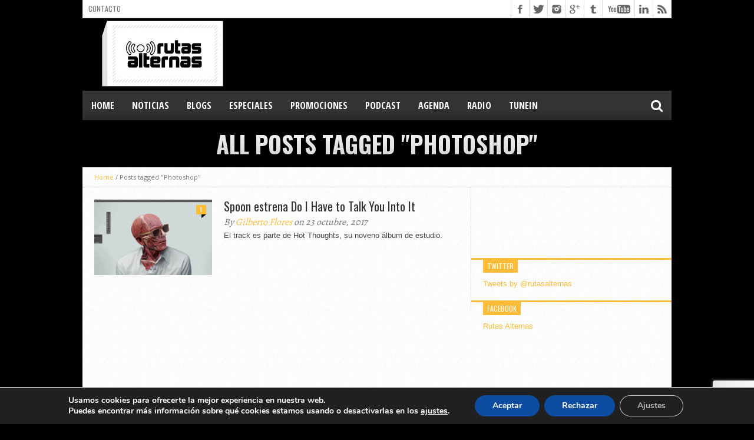

--- FILE ---
content_type: text/html; charset=utf-8
request_url: https://www.google.com/recaptcha/api2/anchor?ar=1&k=6Lfc35IUAAAAAG6BuQWqT2SWCEp-O-n09dxIY1Eh&co=aHR0cHM6Ly93d3cucnV0YXNhbHRlcm5hcy5jb206NDQz&hl=en&v=PoyoqOPhxBO7pBk68S4YbpHZ&size=invisible&anchor-ms=20000&execute-ms=30000&cb=y04i4sytoa5d
body_size: 49852
content:
<!DOCTYPE HTML><html dir="ltr" lang="en"><head><meta http-equiv="Content-Type" content="text/html; charset=UTF-8">
<meta http-equiv="X-UA-Compatible" content="IE=edge">
<title>reCAPTCHA</title>
<style type="text/css">
/* cyrillic-ext */
@font-face {
  font-family: 'Roboto';
  font-style: normal;
  font-weight: 400;
  font-stretch: 100%;
  src: url(//fonts.gstatic.com/s/roboto/v48/KFO7CnqEu92Fr1ME7kSn66aGLdTylUAMa3GUBHMdazTgWw.woff2) format('woff2');
  unicode-range: U+0460-052F, U+1C80-1C8A, U+20B4, U+2DE0-2DFF, U+A640-A69F, U+FE2E-FE2F;
}
/* cyrillic */
@font-face {
  font-family: 'Roboto';
  font-style: normal;
  font-weight: 400;
  font-stretch: 100%;
  src: url(//fonts.gstatic.com/s/roboto/v48/KFO7CnqEu92Fr1ME7kSn66aGLdTylUAMa3iUBHMdazTgWw.woff2) format('woff2');
  unicode-range: U+0301, U+0400-045F, U+0490-0491, U+04B0-04B1, U+2116;
}
/* greek-ext */
@font-face {
  font-family: 'Roboto';
  font-style: normal;
  font-weight: 400;
  font-stretch: 100%;
  src: url(//fonts.gstatic.com/s/roboto/v48/KFO7CnqEu92Fr1ME7kSn66aGLdTylUAMa3CUBHMdazTgWw.woff2) format('woff2');
  unicode-range: U+1F00-1FFF;
}
/* greek */
@font-face {
  font-family: 'Roboto';
  font-style: normal;
  font-weight: 400;
  font-stretch: 100%;
  src: url(//fonts.gstatic.com/s/roboto/v48/KFO7CnqEu92Fr1ME7kSn66aGLdTylUAMa3-UBHMdazTgWw.woff2) format('woff2');
  unicode-range: U+0370-0377, U+037A-037F, U+0384-038A, U+038C, U+038E-03A1, U+03A3-03FF;
}
/* math */
@font-face {
  font-family: 'Roboto';
  font-style: normal;
  font-weight: 400;
  font-stretch: 100%;
  src: url(//fonts.gstatic.com/s/roboto/v48/KFO7CnqEu92Fr1ME7kSn66aGLdTylUAMawCUBHMdazTgWw.woff2) format('woff2');
  unicode-range: U+0302-0303, U+0305, U+0307-0308, U+0310, U+0312, U+0315, U+031A, U+0326-0327, U+032C, U+032F-0330, U+0332-0333, U+0338, U+033A, U+0346, U+034D, U+0391-03A1, U+03A3-03A9, U+03B1-03C9, U+03D1, U+03D5-03D6, U+03F0-03F1, U+03F4-03F5, U+2016-2017, U+2034-2038, U+203C, U+2040, U+2043, U+2047, U+2050, U+2057, U+205F, U+2070-2071, U+2074-208E, U+2090-209C, U+20D0-20DC, U+20E1, U+20E5-20EF, U+2100-2112, U+2114-2115, U+2117-2121, U+2123-214F, U+2190, U+2192, U+2194-21AE, U+21B0-21E5, U+21F1-21F2, U+21F4-2211, U+2213-2214, U+2216-22FF, U+2308-230B, U+2310, U+2319, U+231C-2321, U+2336-237A, U+237C, U+2395, U+239B-23B7, U+23D0, U+23DC-23E1, U+2474-2475, U+25AF, U+25B3, U+25B7, U+25BD, U+25C1, U+25CA, U+25CC, U+25FB, U+266D-266F, U+27C0-27FF, U+2900-2AFF, U+2B0E-2B11, U+2B30-2B4C, U+2BFE, U+3030, U+FF5B, U+FF5D, U+1D400-1D7FF, U+1EE00-1EEFF;
}
/* symbols */
@font-face {
  font-family: 'Roboto';
  font-style: normal;
  font-weight: 400;
  font-stretch: 100%;
  src: url(//fonts.gstatic.com/s/roboto/v48/KFO7CnqEu92Fr1ME7kSn66aGLdTylUAMaxKUBHMdazTgWw.woff2) format('woff2');
  unicode-range: U+0001-000C, U+000E-001F, U+007F-009F, U+20DD-20E0, U+20E2-20E4, U+2150-218F, U+2190, U+2192, U+2194-2199, U+21AF, U+21E6-21F0, U+21F3, U+2218-2219, U+2299, U+22C4-22C6, U+2300-243F, U+2440-244A, U+2460-24FF, U+25A0-27BF, U+2800-28FF, U+2921-2922, U+2981, U+29BF, U+29EB, U+2B00-2BFF, U+4DC0-4DFF, U+FFF9-FFFB, U+10140-1018E, U+10190-1019C, U+101A0, U+101D0-101FD, U+102E0-102FB, U+10E60-10E7E, U+1D2C0-1D2D3, U+1D2E0-1D37F, U+1F000-1F0FF, U+1F100-1F1AD, U+1F1E6-1F1FF, U+1F30D-1F30F, U+1F315, U+1F31C, U+1F31E, U+1F320-1F32C, U+1F336, U+1F378, U+1F37D, U+1F382, U+1F393-1F39F, U+1F3A7-1F3A8, U+1F3AC-1F3AF, U+1F3C2, U+1F3C4-1F3C6, U+1F3CA-1F3CE, U+1F3D4-1F3E0, U+1F3ED, U+1F3F1-1F3F3, U+1F3F5-1F3F7, U+1F408, U+1F415, U+1F41F, U+1F426, U+1F43F, U+1F441-1F442, U+1F444, U+1F446-1F449, U+1F44C-1F44E, U+1F453, U+1F46A, U+1F47D, U+1F4A3, U+1F4B0, U+1F4B3, U+1F4B9, U+1F4BB, U+1F4BF, U+1F4C8-1F4CB, U+1F4D6, U+1F4DA, U+1F4DF, U+1F4E3-1F4E6, U+1F4EA-1F4ED, U+1F4F7, U+1F4F9-1F4FB, U+1F4FD-1F4FE, U+1F503, U+1F507-1F50B, U+1F50D, U+1F512-1F513, U+1F53E-1F54A, U+1F54F-1F5FA, U+1F610, U+1F650-1F67F, U+1F687, U+1F68D, U+1F691, U+1F694, U+1F698, U+1F6AD, U+1F6B2, U+1F6B9-1F6BA, U+1F6BC, U+1F6C6-1F6CF, U+1F6D3-1F6D7, U+1F6E0-1F6EA, U+1F6F0-1F6F3, U+1F6F7-1F6FC, U+1F700-1F7FF, U+1F800-1F80B, U+1F810-1F847, U+1F850-1F859, U+1F860-1F887, U+1F890-1F8AD, U+1F8B0-1F8BB, U+1F8C0-1F8C1, U+1F900-1F90B, U+1F93B, U+1F946, U+1F984, U+1F996, U+1F9E9, U+1FA00-1FA6F, U+1FA70-1FA7C, U+1FA80-1FA89, U+1FA8F-1FAC6, U+1FACE-1FADC, U+1FADF-1FAE9, U+1FAF0-1FAF8, U+1FB00-1FBFF;
}
/* vietnamese */
@font-face {
  font-family: 'Roboto';
  font-style: normal;
  font-weight: 400;
  font-stretch: 100%;
  src: url(//fonts.gstatic.com/s/roboto/v48/KFO7CnqEu92Fr1ME7kSn66aGLdTylUAMa3OUBHMdazTgWw.woff2) format('woff2');
  unicode-range: U+0102-0103, U+0110-0111, U+0128-0129, U+0168-0169, U+01A0-01A1, U+01AF-01B0, U+0300-0301, U+0303-0304, U+0308-0309, U+0323, U+0329, U+1EA0-1EF9, U+20AB;
}
/* latin-ext */
@font-face {
  font-family: 'Roboto';
  font-style: normal;
  font-weight: 400;
  font-stretch: 100%;
  src: url(//fonts.gstatic.com/s/roboto/v48/KFO7CnqEu92Fr1ME7kSn66aGLdTylUAMa3KUBHMdazTgWw.woff2) format('woff2');
  unicode-range: U+0100-02BA, U+02BD-02C5, U+02C7-02CC, U+02CE-02D7, U+02DD-02FF, U+0304, U+0308, U+0329, U+1D00-1DBF, U+1E00-1E9F, U+1EF2-1EFF, U+2020, U+20A0-20AB, U+20AD-20C0, U+2113, U+2C60-2C7F, U+A720-A7FF;
}
/* latin */
@font-face {
  font-family: 'Roboto';
  font-style: normal;
  font-weight: 400;
  font-stretch: 100%;
  src: url(//fonts.gstatic.com/s/roboto/v48/KFO7CnqEu92Fr1ME7kSn66aGLdTylUAMa3yUBHMdazQ.woff2) format('woff2');
  unicode-range: U+0000-00FF, U+0131, U+0152-0153, U+02BB-02BC, U+02C6, U+02DA, U+02DC, U+0304, U+0308, U+0329, U+2000-206F, U+20AC, U+2122, U+2191, U+2193, U+2212, U+2215, U+FEFF, U+FFFD;
}
/* cyrillic-ext */
@font-face {
  font-family: 'Roboto';
  font-style: normal;
  font-weight: 500;
  font-stretch: 100%;
  src: url(//fonts.gstatic.com/s/roboto/v48/KFO7CnqEu92Fr1ME7kSn66aGLdTylUAMa3GUBHMdazTgWw.woff2) format('woff2');
  unicode-range: U+0460-052F, U+1C80-1C8A, U+20B4, U+2DE0-2DFF, U+A640-A69F, U+FE2E-FE2F;
}
/* cyrillic */
@font-face {
  font-family: 'Roboto';
  font-style: normal;
  font-weight: 500;
  font-stretch: 100%;
  src: url(//fonts.gstatic.com/s/roboto/v48/KFO7CnqEu92Fr1ME7kSn66aGLdTylUAMa3iUBHMdazTgWw.woff2) format('woff2');
  unicode-range: U+0301, U+0400-045F, U+0490-0491, U+04B0-04B1, U+2116;
}
/* greek-ext */
@font-face {
  font-family: 'Roboto';
  font-style: normal;
  font-weight: 500;
  font-stretch: 100%;
  src: url(//fonts.gstatic.com/s/roboto/v48/KFO7CnqEu92Fr1ME7kSn66aGLdTylUAMa3CUBHMdazTgWw.woff2) format('woff2');
  unicode-range: U+1F00-1FFF;
}
/* greek */
@font-face {
  font-family: 'Roboto';
  font-style: normal;
  font-weight: 500;
  font-stretch: 100%;
  src: url(//fonts.gstatic.com/s/roboto/v48/KFO7CnqEu92Fr1ME7kSn66aGLdTylUAMa3-UBHMdazTgWw.woff2) format('woff2');
  unicode-range: U+0370-0377, U+037A-037F, U+0384-038A, U+038C, U+038E-03A1, U+03A3-03FF;
}
/* math */
@font-face {
  font-family: 'Roboto';
  font-style: normal;
  font-weight: 500;
  font-stretch: 100%;
  src: url(//fonts.gstatic.com/s/roboto/v48/KFO7CnqEu92Fr1ME7kSn66aGLdTylUAMawCUBHMdazTgWw.woff2) format('woff2');
  unicode-range: U+0302-0303, U+0305, U+0307-0308, U+0310, U+0312, U+0315, U+031A, U+0326-0327, U+032C, U+032F-0330, U+0332-0333, U+0338, U+033A, U+0346, U+034D, U+0391-03A1, U+03A3-03A9, U+03B1-03C9, U+03D1, U+03D5-03D6, U+03F0-03F1, U+03F4-03F5, U+2016-2017, U+2034-2038, U+203C, U+2040, U+2043, U+2047, U+2050, U+2057, U+205F, U+2070-2071, U+2074-208E, U+2090-209C, U+20D0-20DC, U+20E1, U+20E5-20EF, U+2100-2112, U+2114-2115, U+2117-2121, U+2123-214F, U+2190, U+2192, U+2194-21AE, U+21B0-21E5, U+21F1-21F2, U+21F4-2211, U+2213-2214, U+2216-22FF, U+2308-230B, U+2310, U+2319, U+231C-2321, U+2336-237A, U+237C, U+2395, U+239B-23B7, U+23D0, U+23DC-23E1, U+2474-2475, U+25AF, U+25B3, U+25B7, U+25BD, U+25C1, U+25CA, U+25CC, U+25FB, U+266D-266F, U+27C0-27FF, U+2900-2AFF, U+2B0E-2B11, U+2B30-2B4C, U+2BFE, U+3030, U+FF5B, U+FF5D, U+1D400-1D7FF, U+1EE00-1EEFF;
}
/* symbols */
@font-face {
  font-family: 'Roboto';
  font-style: normal;
  font-weight: 500;
  font-stretch: 100%;
  src: url(//fonts.gstatic.com/s/roboto/v48/KFO7CnqEu92Fr1ME7kSn66aGLdTylUAMaxKUBHMdazTgWw.woff2) format('woff2');
  unicode-range: U+0001-000C, U+000E-001F, U+007F-009F, U+20DD-20E0, U+20E2-20E4, U+2150-218F, U+2190, U+2192, U+2194-2199, U+21AF, U+21E6-21F0, U+21F3, U+2218-2219, U+2299, U+22C4-22C6, U+2300-243F, U+2440-244A, U+2460-24FF, U+25A0-27BF, U+2800-28FF, U+2921-2922, U+2981, U+29BF, U+29EB, U+2B00-2BFF, U+4DC0-4DFF, U+FFF9-FFFB, U+10140-1018E, U+10190-1019C, U+101A0, U+101D0-101FD, U+102E0-102FB, U+10E60-10E7E, U+1D2C0-1D2D3, U+1D2E0-1D37F, U+1F000-1F0FF, U+1F100-1F1AD, U+1F1E6-1F1FF, U+1F30D-1F30F, U+1F315, U+1F31C, U+1F31E, U+1F320-1F32C, U+1F336, U+1F378, U+1F37D, U+1F382, U+1F393-1F39F, U+1F3A7-1F3A8, U+1F3AC-1F3AF, U+1F3C2, U+1F3C4-1F3C6, U+1F3CA-1F3CE, U+1F3D4-1F3E0, U+1F3ED, U+1F3F1-1F3F3, U+1F3F5-1F3F7, U+1F408, U+1F415, U+1F41F, U+1F426, U+1F43F, U+1F441-1F442, U+1F444, U+1F446-1F449, U+1F44C-1F44E, U+1F453, U+1F46A, U+1F47D, U+1F4A3, U+1F4B0, U+1F4B3, U+1F4B9, U+1F4BB, U+1F4BF, U+1F4C8-1F4CB, U+1F4D6, U+1F4DA, U+1F4DF, U+1F4E3-1F4E6, U+1F4EA-1F4ED, U+1F4F7, U+1F4F9-1F4FB, U+1F4FD-1F4FE, U+1F503, U+1F507-1F50B, U+1F50D, U+1F512-1F513, U+1F53E-1F54A, U+1F54F-1F5FA, U+1F610, U+1F650-1F67F, U+1F687, U+1F68D, U+1F691, U+1F694, U+1F698, U+1F6AD, U+1F6B2, U+1F6B9-1F6BA, U+1F6BC, U+1F6C6-1F6CF, U+1F6D3-1F6D7, U+1F6E0-1F6EA, U+1F6F0-1F6F3, U+1F6F7-1F6FC, U+1F700-1F7FF, U+1F800-1F80B, U+1F810-1F847, U+1F850-1F859, U+1F860-1F887, U+1F890-1F8AD, U+1F8B0-1F8BB, U+1F8C0-1F8C1, U+1F900-1F90B, U+1F93B, U+1F946, U+1F984, U+1F996, U+1F9E9, U+1FA00-1FA6F, U+1FA70-1FA7C, U+1FA80-1FA89, U+1FA8F-1FAC6, U+1FACE-1FADC, U+1FADF-1FAE9, U+1FAF0-1FAF8, U+1FB00-1FBFF;
}
/* vietnamese */
@font-face {
  font-family: 'Roboto';
  font-style: normal;
  font-weight: 500;
  font-stretch: 100%;
  src: url(//fonts.gstatic.com/s/roboto/v48/KFO7CnqEu92Fr1ME7kSn66aGLdTylUAMa3OUBHMdazTgWw.woff2) format('woff2');
  unicode-range: U+0102-0103, U+0110-0111, U+0128-0129, U+0168-0169, U+01A0-01A1, U+01AF-01B0, U+0300-0301, U+0303-0304, U+0308-0309, U+0323, U+0329, U+1EA0-1EF9, U+20AB;
}
/* latin-ext */
@font-face {
  font-family: 'Roboto';
  font-style: normal;
  font-weight: 500;
  font-stretch: 100%;
  src: url(//fonts.gstatic.com/s/roboto/v48/KFO7CnqEu92Fr1ME7kSn66aGLdTylUAMa3KUBHMdazTgWw.woff2) format('woff2');
  unicode-range: U+0100-02BA, U+02BD-02C5, U+02C7-02CC, U+02CE-02D7, U+02DD-02FF, U+0304, U+0308, U+0329, U+1D00-1DBF, U+1E00-1E9F, U+1EF2-1EFF, U+2020, U+20A0-20AB, U+20AD-20C0, U+2113, U+2C60-2C7F, U+A720-A7FF;
}
/* latin */
@font-face {
  font-family: 'Roboto';
  font-style: normal;
  font-weight: 500;
  font-stretch: 100%;
  src: url(//fonts.gstatic.com/s/roboto/v48/KFO7CnqEu92Fr1ME7kSn66aGLdTylUAMa3yUBHMdazQ.woff2) format('woff2');
  unicode-range: U+0000-00FF, U+0131, U+0152-0153, U+02BB-02BC, U+02C6, U+02DA, U+02DC, U+0304, U+0308, U+0329, U+2000-206F, U+20AC, U+2122, U+2191, U+2193, U+2212, U+2215, U+FEFF, U+FFFD;
}
/* cyrillic-ext */
@font-face {
  font-family: 'Roboto';
  font-style: normal;
  font-weight: 900;
  font-stretch: 100%;
  src: url(//fonts.gstatic.com/s/roboto/v48/KFO7CnqEu92Fr1ME7kSn66aGLdTylUAMa3GUBHMdazTgWw.woff2) format('woff2');
  unicode-range: U+0460-052F, U+1C80-1C8A, U+20B4, U+2DE0-2DFF, U+A640-A69F, U+FE2E-FE2F;
}
/* cyrillic */
@font-face {
  font-family: 'Roboto';
  font-style: normal;
  font-weight: 900;
  font-stretch: 100%;
  src: url(//fonts.gstatic.com/s/roboto/v48/KFO7CnqEu92Fr1ME7kSn66aGLdTylUAMa3iUBHMdazTgWw.woff2) format('woff2');
  unicode-range: U+0301, U+0400-045F, U+0490-0491, U+04B0-04B1, U+2116;
}
/* greek-ext */
@font-face {
  font-family: 'Roboto';
  font-style: normal;
  font-weight: 900;
  font-stretch: 100%;
  src: url(//fonts.gstatic.com/s/roboto/v48/KFO7CnqEu92Fr1ME7kSn66aGLdTylUAMa3CUBHMdazTgWw.woff2) format('woff2');
  unicode-range: U+1F00-1FFF;
}
/* greek */
@font-face {
  font-family: 'Roboto';
  font-style: normal;
  font-weight: 900;
  font-stretch: 100%;
  src: url(//fonts.gstatic.com/s/roboto/v48/KFO7CnqEu92Fr1ME7kSn66aGLdTylUAMa3-UBHMdazTgWw.woff2) format('woff2');
  unicode-range: U+0370-0377, U+037A-037F, U+0384-038A, U+038C, U+038E-03A1, U+03A3-03FF;
}
/* math */
@font-face {
  font-family: 'Roboto';
  font-style: normal;
  font-weight: 900;
  font-stretch: 100%;
  src: url(//fonts.gstatic.com/s/roboto/v48/KFO7CnqEu92Fr1ME7kSn66aGLdTylUAMawCUBHMdazTgWw.woff2) format('woff2');
  unicode-range: U+0302-0303, U+0305, U+0307-0308, U+0310, U+0312, U+0315, U+031A, U+0326-0327, U+032C, U+032F-0330, U+0332-0333, U+0338, U+033A, U+0346, U+034D, U+0391-03A1, U+03A3-03A9, U+03B1-03C9, U+03D1, U+03D5-03D6, U+03F0-03F1, U+03F4-03F5, U+2016-2017, U+2034-2038, U+203C, U+2040, U+2043, U+2047, U+2050, U+2057, U+205F, U+2070-2071, U+2074-208E, U+2090-209C, U+20D0-20DC, U+20E1, U+20E5-20EF, U+2100-2112, U+2114-2115, U+2117-2121, U+2123-214F, U+2190, U+2192, U+2194-21AE, U+21B0-21E5, U+21F1-21F2, U+21F4-2211, U+2213-2214, U+2216-22FF, U+2308-230B, U+2310, U+2319, U+231C-2321, U+2336-237A, U+237C, U+2395, U+239B-23B7, U+23D0, U+23DC-23E1, U+2474-2475, U+25AF, U+25B3, U+25B7, U+25BD, U+25C1, U+25CA, U+25CC, U+25FB, U+266D-266F, U+27C0-27FF, U+2900-2AFF, U+2B0E-2B11, U+2B30-2B4C, U+2BFE, U+3030, U+FF5B, U+FF5D, U+1D400-1D7FF, U+1EE00-1EEFF;
}
/* symbols */
@font-face {
  font-family: 'Roboto';
  font-style: normal;
  font-weight: 900;
  font-stretch: 100%;
  src: url(//fonts.gstatic.com/s/roboto/v48/KFO7CnqEu92Fr1ME7kSn66aGLdTylUAMaxKUBHMdazTgWw.woff2) format('woff2');
  unicode-range: U+0001-000C, U+000E-001F, U+007F-009F, U+20DD-20E0, U+20E2-20E4, U+2150-218F, U+2190, U+2192, U+2194-2199, U+21AF, U+21E6-21F0, U+21F3, U+2218-2219, U+2299, U+22C4-22C6, U+2300-243F, U+2440-244A, U+2460-24FF, U+25A0-27BF, U+2800-28FF, U+2921-2922, U+2981, U+29BF, U+29EB, U+2B00-2BFF, U+4DC0-4DFF, U+FFF9-FFFB, U+10140-1018E, U+10190-1019C, U+101A0, U+101D0-101FD, U+102E0-102FB, U+10E60-10E7E, U+1D2C0-1D2D3, U+1D2E0-1D37F, U+1F000-1F0FF, U+1F100-1F1AD, U+1F1E6-1F1FF, U+1F30D-1F30F, U+1F315, U+1F31C, U+1F31E, U+1F320-1F32C, U+1F336, U+1F378, U+1F37D, U+1F382, U+1F393-1F39F, U+1F3A7-1F3A8, U+1F3AC-1F3AF, U+1F3C2, U+1F3C4-1F3C6, U+1F3CA-1F3CE, U+1F3D4-1F3E0, U+1F3ED, U+1F3F1-1F3F3, U+1F3F5-1F3F7, U+1F408, U+1F415, U+1F41F, U+1F426, U+1F43F, U+1F441-1F442, U+1F444, U+1F446-1F449, U+1F44C-1F44E, U+1F453, U+1F46A, U+1F47D, U+1F4A3, U+1F4B0, U+1F4B3, U+1F4B9, U+1F4BB, U+1F4BF, U+1F4C8-1F4CB, U+1F4D6, U+1F4DA, U+1F4DF, U+1F4E3-1F4E6, U+1F4EA-1F4ED, U+1F4F7, U+1F4F9-1F4FB, U+1F4FD-1F4FE, U+1F503, U+1F507-1F50B, U+1F50D, U+1F512-1F513, U+1F53E-1F54A, U+1F54F-1F5FA, U+1F610, U+1F650-1F67F, U+1F687, U+1F68D, U+1F691, U+1F694, U+1F698, U+1F6AD, U+1F6B2, U+1F6B9-1F6BA, U+1F6BC, U+1F6C6-1F6CF, U+1F6D3-1F6D7, U+1F6E0-1F6EA, U+1F6F0-1F6F3, U+1F6F7-1F6FC, U+1F700-1F7FF, U+1F800-1F80B, U+1F810-1F847, U+1F850-1F859, U+1F860-1F887, U+1F890-1F8AD, U+1F8B0-1F8BB, U+1F8C0-1F8C1, U+1F900-1F90B, U+1F93B, U+1F946, U+1F984, U+1F996, U+1F9E9, U+1FA00-1FA6F, U+1FA70-1FA7C, U+1FA80-1FA89, U+1FA8F-1FAC6, U+1FACE-1FADC, U+1FADF-1FAE9, U+1FAF0-1FAF8, U+1FB00-1FBFF;
}
/* vietnamese */
@font-face {
  font-family: 'Roboto';
  font-style: normal;
  font-weight: 900;
  font-stretch: 100%;
  src: url(//fonts.gstatic.com/s/roboto/v48/KFO7CnqEu92Fr1ME7kSn66aGLdTylUAMa3OUBHMdazTgWw.woff2) format('woff2');
  unicode-range: U+0102-0103, U+0110-0111, U+0128-0129, U+0168-0169, U+01A0-01A1, U+01AF-01B0, U+0300-0301, U+0303-0304, U+0308-0309, U+0323, U+0329, U+1EA0-1EF9, U+20AB;
}
/* latin-ext */
@font-face {
  font-family: 'Roboto';
  font-style: normal;
  font-weight: 900;
  font-stretch: 100%;
  src: url(//fonts.gstatic.com/s/roboto/v48/KFO7CnqEu92Fr1ME7kSn66aGLdTylUAMa3KUBHMdazTgWw.woff2) format('woff2');
  unicode-range: U+0100-02BA, U+02BD-02C5, U+02C7-02CC, U+02CE-02D7, U+02DD-02FF, U+0304, U+0308, U+0329, U+1D00-1DBF, U+1E00-1E9F, U+1EF2-1EFF, U+2020, U+20A0-20AB, U+20AD-20C0, U+2113, U+2C60-2C7F, U+A720-A7FF;
}
/* latin */
@font-face {
  font-family: 'Roboto';
  font-style: normal;
  font-weight: 900;
  font-stretch: 100%;
  src: url(//fonts.gstatic.com/s/roboto/v48/KFO7CnqEu92Fr1ME7kSn66aGLdTylUAMa3yUBHMdazQ.woff2) format('woff2');
  unicode-range: U+0000-00FF, U+0131, U+0152-0153, U+02BB-02BC, U+02C6, U+02DA, U+02DC, U+0304, U+0308, U+0329, U+2000-206F, U+20AC, U+2122, U+2191, U+2193, U+2212, U+2215, U+FEFF, U+FFFD;
}

</style>
<link rel="stylesheet" type="text/css" href="https://www.gstatic.com/recaptcha/releases/PoyoqOPhxBO7pBk68S4YbpHZ/styles__ltr.css">
<script nonce="w_hfmxB5GmlYpraSbGPELw" type="text/javascript">window['__recaptcha_api'] = 'https://www.google.com/recaptcha/api2/';</script>
<script type="text/javascript" src="https://www.gstatic.com/recaptcha/releases/PoyoqOPhxBO7pBk68S4YbpHZ/recaptcha__en.js" nonce="w_hfmxB5GmlYpraSbGPELw">
      
    </script></head>
<body><div id="rc-anchor-alert" class="rc-anchor-alert"></div>
<input type="hidden" id="recaptcha-token" value="[base64]">
<script type="text/javascript" nonce="w_hfmxB5GmlYpraSbGPELw">
      recaptcha.anchor.Main.init("[\x22ainput\x22,[\x22bgdata\x22,\x22\x22,\[base64]/[base64]/[base64]/[base64]/[base64]/[base64]/KGcoTywyNTMsTy5PKSxVRyhPLEMpKTpnKE8sMjUzLEMpLE8pKSxsKSksTykpfSxieT1mdW5jdGlvbihDLE8sdSxsKXtmb3IobD0odT1SKEMpLDApO08+MDtPLS0pbD1sPDw4fFooQyk7ZyhDLHUsbCl9LFVHPWZ1bmN0aW9uKEMsTyl7Qy5pLmxlbmd0aD4xMDQ/[base64]/[base64]/[base64]/[base64]/[base64]/[base64]/[base64]\\u003d\x22,\[base64]\x22,\[base64]/[base64]/DknlnccOswrlrPMOIcyRAw6/CqsKmw7fDg8O4w7fDqXLDicOBwrvCqFLDn8OEw5fCnsK1w4hICDfDvcK0w6HDhcO3Ig80Cm7Dj8ONw60gb8OkQsO+w6hFXsKZw4NswrvCtcOnw5/DicK2wonCjXfDnT3Cp37DqMOmXcK1bsOyesOTwofDg8OHFFHCtk1Nwq06wpwTw57Cg8KXwq1dwqDCoUklbnQrwocvw4LDkT/Cpk9GwqvCoAtNEULDnlZiwrTCuQPDocO1T0NyA8O1w5fCv8Kjw7I0GsKaw6bCph/CoSvDrHQnw7ZTaUIqw7NBwrALw6AHCsK+VC/Dk8ORah/DkGPCkxTDoMK0cTYtw7fCp8OeSDTDrMKCXMKdwpoWbcOXw6wdWHFYWREMwqjCk8O1c8KUw5LDjcOycsOXw7JEDsOzEELCrGHDrmXCvMKAwozCiDIgwpVJLsKmL8KqKcKiAMOJZh/Dn8OZwrYQMh7Dlwd8w73CgxBjw7lOdmdAw78Xw4VIw4jCnsKcbMKKbC4Hw7g7CMKqwqXCosO/ZVrCtH0ew509w5/DscOyNGzDgcOoSkbDoMKVwobCsMOtw4bCmcKdXMO3OEfDn8KtNcKjwoAzbAHDmcOjwr8+dsKPwpfDhRYtRMO+dMKGwq/CssKbNQvCs8K6OcKOw7HDngHCpAfDv8OoKR4WwpXDtsOPaB4Vw59lwpcnDsOKwp1ILMKBwpbDrSvCiSw9AcKKw4TClz9Hw5rCij9rw71bw7A8w5EjNlLDsTHCgUrDlMOje8O5N8KGw5/Cm8KTwr8qwofDicK4CcOZw4pPw4dccg8LLCA6woHCjcKIOBnDscKkbcKwB8K/[base64]/ClcKMI8O1wqUoJTYvOcO/w5xiF8Ogw4nCnCbDjMKPRzzDokTDlsKkJ8KEw5TDicKAw606w68rw6Maw6wMwqvDnlhMw4nDvMOwR158w5UawpJgw6gZw6otX8K5wqfCvHVoLsK5FsOjw5HDocK+ETbCiQ7CqsOFHsKkVnzCi8Odwo7CpMOzE07Dg3ciwowvw6HCs3Npwrkvaw/DpcKxWsKEwrrCjmUjwp4IDQHCpQXCkDYDGcOQDT/CjWjDhUbCiMKXRcKQR3DDicOmLAwzXsKRXXXCrMKoZsOGUMK+wrsWWCzDosK7LMO0SsOZwqTDv8KnwpnDt3zCg0AqHcOGbU/[base64]/DlcOoZ8OgDcO6WF7Cqn7CuEvChMKHFSfChMODAGwiwrnDozPCpcK0wp7DhyrDlhwgwrB4b8OZKnEUwodoEyjChsKHw49jw5M9VjXDrhxMw4ItwoXCrmvCpMKYwoJSNhbDthTCuMKELMODw6JQw40fI8Ohw5XDmVPDqTbCq8OXaMOubHbCnD8EP8KJBA4Yw5/CnMOUfiTDnsKew7VBRAHDi8K9w5LDlMOSw7x+JFDCqS3CjsKDLB9lMcOlMcKRw6bCisKeNHstwqcHw6TCu8OhXsKcZ8KNwq0KVwPDnkIbQcOUw6dsw4/DicO8ZMK2wq7DhDJhdEDDusKvw5PCmx/[base64]/DicKBYWllM8KvwqzCqsO0QGjDsGfCmcK8fULCmcKUeMOdw6jDgFPDncOQw67ClTFSw68pw4DCpMONwpjCgG1eXjXDkVvDp8KIGcKAOi1hIRASXMKVwpBZwpnCp2Qpw6dNwp4JEFJiwqtqLVjCuUDDtjZbwpttw7/[base64]/[base64]/[base64]/DhcKQw5rCnW0ewrMTMMOLw6HCoMKUwo3DmxhWw5FNwozDn8KiRDMcwqTDlMKpwpjCtx/DkcOCJQkjwpFHYFIMw6XCn0gawrp/w5EieMKocR4bw7JOb8O4w6QHMMKEwqfDvsO8wqwqw4LCk8OrdMKYw5rDl8OnEcOnFcKYw7oWwrnDiWJAGVfDl04BFEfDjMKPw4PCh8OgwobDhsKew5nCn0s9w7/[base64]/MQcAw79Lwppzw5jDgEwqNcOyw7jCpsO+w4DCtcKZwpPDtyczwqHCk8Ozw59UKMOqwqdRw5LDsnvCv8KgwqLCj3s9w59Owr/CmiTCuMK9wqpCXcO8w7nDlsOncRvCtyAcw6nCnEkAUMOYwqJCGmLDhMKEeFbCusOkZcKcFsOVGsK/J3bCusO6wr7Cn8Oww77DtC9Pw4htw5JowpsJXMK2wpwnOEXCt8OaeXjCkh0vewQVZDHDlsKIw6/Ck8O8wrjCjlXDhBZiH2/ChmZWScKVw5rCjsO1wpDDt8OSMcOwWgrDnMK8w4oMw4dkDcOaW8OET8KtwrJEBS1UQMKoYMOEwqnCsUBOJlbDuMOuOhhNb8KhY8ODVApSCMK5wp9Kwq1mVFLCrk0mwq/CvxZ4f3Rpw63DksKDwrFSDEzDisOXwrV7flNOw6skw6BdD8KtYQnCj8O3wpjChjcYNsOTw6kEwqMZZsKzGMOFwrhENHk/[base64]/IhlFen3DuMKWw6o+wo1bwrQzUMKzwpTDuyUbwoIKQ11vwpp3wp91BsK4TsOBw7rCi8OHw7sJw6DChMOuwprDgcOYCBnCpRjDpDIzamc4PxrCosOHUcK2RMKoNMObIMOpY8OSK8OOw5HDhiESSMKZMmAGw73CgCDCjcOzwqrDoj/Dvwx9w4Mxwq/CsUYFwr7Ci8K6wrLDj1zDnmnDlRnCmVBHw4fCnVcaDMKsW2zDtsOBKsK/w5zCoR89XcKGGE7CvkvCsx0Sw4how67ChX/[base64]/LMOrw63DuS4kwo8SwqhLwrcUQ8O1w5RUC2R+JwTDj2vCmcKfw77DgDbCncKWFgbDn8KTw7LDlcOBw7DChMK5wpdiwqAywo4UPABXwoIGwoJKw7/DoyvCvyBHAzFZwqLDugtgw6bDmMO3wo7Dgy88aMK3w6oNw6/Ch8OJZ8ODFwfCkSfCvFjCtTsZw5dDwrzDrxtOfMOMTsKmccOHw4lWN2Z4MATCqsOoQ2YcwozCnV7Cmh7CkMOMY8Ocw4Mywphlwro4w4LCpRXCnAtWSBp2ZmvCgDDDkE7DuDVIFMONw6xbwrzDkRjCpcKPwr/CqcKaVFPChMKtwpk5w67CrcKNwr8vMcOPA8OGwqjCicKtwpInw5BCPsK5w7nDncOHLMKAwqwqCMKdw4hraQTCsjnCrcOVM8OHSsOTw6/DnB5WAcKve8OTw75Qw5JqwrZ/w6NOdsOPXW3Ch396w4EYPEZ9DRrCu8Kdwp1OcMOAw6TDvsO3w4tZQBpaM8K+w4FIw5loFwQGH1vCmsKFRVXDpMO8w780CC/DiMOrwq7CpkjDlgfDiMOaWmrCsQsKCxXDn8K/[base64]/[base64]/Cr8KkYAsZQcK6wovChsOyNsOXw6/CtBwrw7sBw6xTwp7DhkPDgMKMScONVMKYXcOuA8OZO8OQw6XCsF3DtsKIw47CnHfCskXChzLCnU/[base64]/DtghdWT0tNMOWIMOhw74EfEnDlznDjlfDk8K8w6DDjFoHwp7Dhy3Cux/[base64]/[base64]/Chnt+w6nCicKsw4XChMOUw4rCqD4zwqtYw7LDpsOzw43DiV/CmsOyw59kMn8WXGHCtWhzdgLDvi/DthcZWMKfwq/Dn0DCpHd/FcKFw7BDFMKDNgjCnMKhwqd/DcODOBLCgcKmwqfDnMO+wqfCvSrChH82SScpw53DqcOGCsKfSkZWcMOiw4RfwoHDrcOzwpfCt8Ktw5jDsMOKLFnCjAUkwrtGwofDqcK4YUbDvR1tw7caw6LCiMKbw5/[base64]/Dk8Kdwqxcw6fCtlHDu1XCggzCgsKCLWEjLggvE1wTS8KKw6NaclYiV8K/YcOWFcOzwo89X31kTzJHwrTCgsOBeFg5HmzDn8K/w64Zw4bDmg9mwr5tBRUfFcKzwqYEHcKjAkwVwojDusKlwqw0wpwpw6IpD8OOw4LCl8OHO8OsOT5swqfCtMO1w47DgF/CgiLDkMKAacO4NHMIw67Cn8KIwpVqDSJUwo7Dlw7CmcO+bcO8wpQRbU/DjDDCqz9ow5twXzBLw70Ow5LCucK7QGHCiXjCi8O5SCHDhhnDm8OpwpVTwq/CqMO5IGHDqEo/HSTDtsK5wqrDqsOawoF/dsO7IcK1wqxlHBRsYsOVwr4jw4RdNVE7GBpTYcO0w7EQeSkiDW3CusOEL8Ohw4/DtnrDo8KzZCXCswzCqFBEesOJw7xQw7/DvsKCw59xwqROw4IIOV4zLGMDElbCr8K2d8OOAi0gBMObwqMnZMO0wodmYsKdDzsWwqZJEcOfwr/Cp8O1YDx3wpJGw4jCgxTDtMKWw6lIBBPCjsKWw4fCsiVKIMKQwqDDjGjDgMKDw5YBw51SJQvCkMK1w47CsVvCmMKYZcOtEQdFwrPCqyUUVCUCwq1Rw5DCksO2w5/DmsK5wrvCqnTDhsO2w7BAwp4Vw6tqDcKsw6zCol/DpzbCkB0fXcKzK8KyfnY6w6JJTsOHw5ptwrQdfcKYw6ZBw75QZ8K9w5I/[base64]/NMOKw43CnMOywqNPXGcQw44SKlzCmkcTVCIfw7NlwpQFLsKkA8OOAVfCssO8ScOHBMKvTnfDmF9BNBtew7tiw7EtL119HFEcwrjDqMOfasKTw7nDksOrLcKywqTCs28KJ8Kfw6c6w7B6NVTDi0HDlMKBw5/CosOxwoDDtXUPw53Dg2YqwrsBBjhwSMO5KMKRKsOTw5jCrMKVwrfDksKQCWhvw7VLFMKywqPCtVtkSsO5Z8KgeMOowprDksOxwq3DvnoyeMKyKsKWWWcKwr7CjMOmN8K+PMKxZU4lw4zCrGoPFRI7wpDCgk/DhMKqw7HChmnCpMOseiHDpMKmOsKFwoPCjlJbbcKrB8O1WMKRScOjw7DCkgzDpcKCVFM2wpZVAcOAKXs4BMKTN8Kmw6LCvMKQwpLChcO6B8ODVTBjwrvChMOSw68/wpHDvW/DkcK4wovChwrCkTLDlQ8Zw5nDqBZtw7vDsk/[base64]/Dhg8Ow5rDrhzCj8OtDkfCqi4/[base64]/wo8+w4/CtX4xET/Dv10dKlfDoBwSw5oNIQzCo8O1wpfCizASw4h1w7zDlcKiwrnCtTvCisOmwqANwp7CpsO8asK9ExQow6YcH8KbWcKlXGRuTMK/[base64]/DkcKNw7UbfSYEwogYwpjCi8KkbsOCwqsvccKpwr5KO8ONw4ZBMz/[base64]/WcKEw44Ew7nDksK0w6HDqcO1wpDCjsKSGnjDvnwqw6zDtUbCrGfCs8OhNMOKwoQtOcO3w60oQ8Ojw4cuZ2I/wotSw7LCqcO/w7PDn8OIHQkjc8OHwprCkVzCj8OWeMKxwpzDh8OZw5XDsAXDuMOkw4l0fMOsW203ZsK5NEvDvkwwWcOWHcKYwpo9F8OBwoHCrDkhM1kBw7YGwpTDl8O0wqDCo8KiFABGVcKuw5IOwqnCs3M/UcK4wpzCiMOdHhBjF8OGw6UIw57Cm8KDDB3Cvk7CmMKvw6lrw7/Dj8KLeMK7Jx/DnMOtPmjCmcO0wp/[base64]/wpZYw4bDoMO/[base64]/[base64]/YwZ2wrrCrh/DtmHCisKbRxvCmCTCksO8Eg1cIgVaRcOdw4kgwrknXwnDsjV0w5fCuXlIw6rCn2zDqMO8eB1Kw5okbXcmw6lGUcKmfMKxw5puE8OqGn7CsUpYaB7DksOCCMKyUXEaaQXDl8O/PV3Do0bCoibDrlwQw6XDk8OFRMKvw4vCgMO8wrTDvHAfwoTCvCzDp3PDnFhVwocQw77Dg8KAwqjDqcO0OcKowqTDnMOjwqfDmXdQUzrCusKpccONwrlcdCZmw6oTFkrDuMKYw4/DmMOVP1XCniDCgE/[base64]/[base64]/[base64]/[base64]/[base64]/CnzoleynCpBPCtcKpw5jClmhIX8OKw4rCssKRYsOHw6PDuVRqw4jCrVYrw7pmMcKXA2jCvVtzG8OwFsKWAcOtw5YwwpkAc8OAw6LCqMOqYgXDgMKXw6fDg8KwwqRywoUcfX0/[base64]/CscOgfEs2cMOtw5/DncOyw43Cj8K7LW7CukjDmMOXVsOZw507wpHCpcOHwpxwwr5MZRkLw7LCqsO8JsOkw6MXwqbDuXjCgxXCl8Oqw43DpsOYd8K+w6QpwqrCm8OZwoxIwrXDti/DvjTCvW0awoTCvm/DthI8VMKjbMOQw7Jww5nDvsOAVsKmJX9resOMwrnDlMOHw5PCqsKEw4zCtMKxI8KsUGLDk0rDocKuwpDCucO6wonCucKZVsKmw6MQUGBfMF7Dt8O/acONwrYuw4kKw7/[base64]/N8K5w5Bdwrd4YTlLCMOLw6RHZkLCqcKkMMKnwrooP8O6w5g+aDrCkH/Dih3CrTrDsy0dw6QRScKKw4Q+w4Z2bUHCscKIK8ONw6XCjFLDkiAhw7fDiErCo0jChsOxwrXCnBoLbHXDtMONwrpmwrByFcKUb0vCocKFwq3Drx0/PXfDgcK6w4l8C3rChcO/wqQZw5TDncOXWVxDWMKxw7F/wq3DqsO+AsOXw57Do8K4wpNeckc1wprCjTHDmcK6wqzCoMO4L8O2wpvDrRN4w5/[base64]/[base64]/CrCDDncKnWkDDusOtPgLCpMOLayheI2tULik/PEDDhhtvwp15wqgzMMOqZMKfwqnDnUtKI8OaGUDCtcKgwp3CvcOUwqbDn8Orw7HCqwLDr8KFGcKBwo9Gw5/[base64]/DlcOTTjk+wq3CtnvDnMKDwrQkCsKuwqLDmMK+AQbDg8KFTX7CoTo0worDvnJfwpETwrF3w7p/w4zDncOHP8K/w4daczQGcsKtw6dMwrxNSB0aQxTDnFTDtTJ4w7rDqQRFLWQHw7JJw7PDicOEMMONw5jDoMKNWMOjbMKgw4wZw7zCtBBqwph9w6lhFMKTwpPCu8K+WQbCq8Owwo8CN8O9w6XDlcK9L8O2w7dVSQ3CkEwqw5LDkjHDt8OjY8OcNB97wrzCmxo/wpVNY8KCEkPDg8KJw7x+wo3CjMK9asOewqwSJMKXesO6wqZNwp1Fw4XDscK8woUxw63DtMKMwqfDtcOdHcOrw6keVlZCUsK+FnnCv2TDpBnDocKFUUgHwqR7w4gtw7LCqhRPw7fCmMK8wqc/OsOBwrLDpjoJwoZ0ZkDCjmojwphSCDF/dQnDvwNrOWBLw6lFw41mw7nDicOfw6/[base64]/DncOhw7/CtmAMw7/ColvDssK9w5oiTsKPGsOPw7bClUhrCcKZw4EmEcOHw6kKwoJsC2NawoXCtMOSwp80TcOWw77CiwBbX8OKw4E8MsO2wp0NCMK7wrfClmjCg8OgHMOVNXnDkyULw5DCoEbDrkY0w6JgFwUxUiZTwoVtRjUrw6bChwsPJsOyQsOkEhlhby/CtMKww7tGwofDuHA8wq7CqS1QK8KVRsKmS1DCql7DtcKcN8K+wp3CucOyAMKgbMKROwghw61Cwp3CiDkQZMOwwrYBwrvCncKcGTTDpMOiwoxVdlDCmydPwojDn1DDkcOhL8O6dsOeasOQBTzDumwgD8KyXMONwq/[base64]/Di8OmwrJwKDl6wpViccOiwo/[base64]/UnxGCHgPZcKtNVlccUjDg8Odw4caw403B0/Cv8OcUMKIV8KUw7jDkcOKGnRrw6/[base64]/DqRRaWknCpiHCkcKGwpXDt8O9w5RSNWrDmMKOw6vCsEsiwo8DIcKhw5PDlx/CqgFAOsOhw6RlEl8qQ8OQDcKCDhzDsyHCoBYYw7zCg05+w6TDsSZDw57DrksACAM/JCHDkMKwN0x/TsKqI1YAwrQLCg4rbmtTKWsQw4nDkMKKwoTDi1bCoiFTwoVmw4/[base64]/BsKcwqTCtTZgw7VrJTsbbUDDtkDDnsK+w4TDi8OEGRXDosKbw4LDmMKaNStedEfDqMOQf3bDsQ4zw6N1w5RzL2TDkMOgw4gNB0FnW8KPw79GFcOsw492ME1WAjbDkGQrRMOwwqxpwpDDpV/CgsOfwrlBasK7fVomLnYMwq/[base64]/[base64]/ChMO7wrvClw0Sw5B3w57Do8K5IcO3w6/[base64]/Dm8OLwrlAwr/Dt0nDnsKiJcOECVLDksKwW8KRwoDCtUfCrMORVcOsTWfCoRPDqsO2IT7CmyPDpsK2VcKxdFIufwdpDV/CtcKgw6YGwqp6JS9lw77CgcKawpXDrsKxw4fClBktIcOJAgnDhwNYw4/Ch8OjbcOkwqDDgSDDpcKKwqZWHcK6w63DicOYf2IwbsKQwqXCniYARWBgw5DCiMKyw4AVOx3Cs8Kzw5/[base64]/PGlawpV0DWXCqVgWw6zDtDjDosKRcwnCgcOvw6NhNMOfBMO2YkPCgh8Lwp7CgDvCk8Kkw6/DpMKoJUtDw4FVw5YXFsKHAcOewpLCpmltw73DrBlnw7XDtWPDt3cNwpEBZcO/[base64]/RcOnLMOLw6MoHVLDtnQCccO+wqHDog3DiCZdwrvDjxrCvMKxw6nDojIFWF57F8Odwr05T8KLw6jDm8KuwpzDtjMow483WF5rBcOhw77CmVc1V8KQwrDDm15LEU7DgTAEV8O3CcKPSh7DgcOFYsK/[base64]/DlsK8CVnCrcOtbsOhwobDsmDDr8K7ScKWD0tqTCE1FsKLw7XCtErDu8ODDcO7w4TCuRrDkMOPwpA6wpkKw5QXPMORMgnDgcKWw5DCn8Oow7caw6kGIUPCqH1ER8OKw6zCumXDicODa8OWLcKBw7Faw5LDhB3DtHRFQsKKGsOAL2taBMO2WcODwoc/GsO7RXDDrsOZw47DpsKyZXjDhmVeQcKlEXPCjcOVw7MCwqs/Iz0vf8KWHcOlw4/ChcOHw6TCucOZw4HDkGHDu8KGwqN+NAbDj0nCu8KGK8O7w5TDiWNNwrXDoS5WwoLDhVHDsikjQMOvwq4ow6kTw7vClcO2w4jCmV14YwLDp8OmIGV6fMKjw4tjCWPCusOpwr/DqDUVw6UuQRYfwoAuw7jCo8KSwpsfwpDCncOHwr5qwpIWw7dDMW/DoBR/[base64]/[base64]/PGwdw5hCZcKAdVzDn3vDo0RpeHTChMKwwqZgKljCqlTDs0XDiMO7fcONRMOrwqpUL8K1RcKlw50PwqPDoAhTw68hMMOfwpLDscOWXMKwVcOiYgzCgsKzQ8O0w6c8w5RcFUozV8KYwqjCimfDjGLDvVTDuMOjwqh+wo4rwoXCj1ZDFBp3wqFMfhTCpwJaYBbCmj/CgEFnJzIyKlDCscO4CcONVMK0w5rDthzClsKEAsOmw41IP8OdYUzCoMKOHX5HHcKeC0XDiMOXXjLCpcKQw53Dq8OZLMKPPMKbenV6OBvDj8KxNE3DmsKGw7LChMO0fwzCii8uIcKsFVPCv8OGw4wvHsKQw7RpMMKBGMOuwqjDu8K/w7DDssOxw5pmYcKGwq03Bis/woLCucOXJk5BXyVSwqEnwpJ9ecKzWsK2w6d9IsOGwowzw7Zbwr7CvHpYw6Bnw54eJHQVwonCqGFkccOVw4V8w5UTw6RzacKDw5bDgMOww7M8YMOyCEPDkHTDvsOcwoXCtwvCp1LDkcKKw6nCsTPDqyLDjwPDo8KGwoTCpcOiDMKNwqYmA8O/JMKcH8O8YcKywpETwrUXw6zCl8KWwqRKSMKew5jCryhlOMKgw5FfwqMRw7V0w7RubsKNJcO7HMKuJBM/cCZ9ejvDiTXDncKhIsONwq50R3ImPcO3w6nDpXDDu0FVCMKIw5bCn8ORw7bDhcKZDMOAw53Dqx/ClsONwoTDg1A2CsOHwrJswrwhwo1Swqc1wpp4wptWDX8+KcKefcOBw6lQaMK3w7jDj8Kbw6rDscKqHcK2PCzDpsKeeCJeK8KnRTXDo8OjRMO0ECJUTMOTG1k4wr7CoRt+ScK/w5x3w7LCu8KhwqnDrMOsw6fDpDfCv3fCr8KyDSIRbz4CwrLDilbDhVzDtDbDqsK/woUSw4Auw6ZocFRUWjrCvnU7wo0zwptawoLDgnbDlgzCqcOvCUVBwqPCp8OKw5vDnSDCpcOkCcOTw6dJw6BfAydaRsKaw5TDncObwqDCjcKAAsO5V07CpAR2w6PCv8OoLMO1wpd0woUFNMKWw4UhGXjCsMOawpdtdcKfH2/CpcOxRwIsKCU7bzvCsmt3bRvDp8KwV0ZpbcKcZMK8w6DDuUnDnsOxwrE8w5PCmg/CqMKCFWjDkcO9acKZE1nDnmLDk0dBwo5Qw7hjwpXCi2zDmsKNYlrCmcK0Q1XDpQHDq28cw4nDugs2wqEVw4/CkB4zw4c6N8KyIsKRw5nDoicywqDCm8OZWcKlw4N/w5BgwqTChSUKNljCmHPCvMKDw6LCiXrDhFszdSwNE8KEwoNHwq/Dh8KHwpjDkUzCqyIqwo4lUsOmwrPDuMKnw5nDsCI3wpl7acKTwqfCn8OKUXklwpoKd8OqQsKkwq89Qz3ChWU5w7vDisOadWtSeE3CksONV8OVwpDCiMOkF8K9wpoIMcONJy/DvVTCr8KeUsK3woXDncKwwpx1YCQMw6dwaD7DlMOtw5paOCXDhDzCq8KvwqNdRDknw6PCukUKw5o/AQXCncOXw5nCvGFOw4RFwo7Dvz/CtxA9w6TDpz7CmsKewrgFW8KQw7nDhWDDklzDiMKmwqYXUEsbw5gCwqoYSMOlB8Onw6DCjArCqU/DgsKcbApsbMKzwojCmsO+wpjDh8KIIBQ8bQDDlwfDj8KgXk8QIMKNV8OXw4/[base64]/Cn8OWeMKFOcKRwqxhwpxgfnlhaQ7DosObKWzDocOuwq7CrMORFnMxYcKZw7EmwrLCmEMGYgtQw6c/w4k8elFsd8KgwqRRYCPCrmTCnXk5wpHDtsKpw7opwq3CmQdqwp7Dv8O+RsOhSEECU1MMw4/DthXDhS5MeyvDl8O8Y8KBw74pw6FZBMKTwrnCjwvDhwomwpAWasOsB8KZwp/Dk1JKw7pzRy/CgsKMw7zDs1LDtsO2wqVSwrAZFlPCqmIvaX/[base64]/DoDTCuMKeLcKow67CvHbCh8Oiw78qwoXDoGJ+WARWasOEwrZGwqnCjsKuK8KewoLCucOgwpvCvsOLdhcgYcOPAMKwSRcdO0LCqXBMwrY/bH7Dh8KOBsOscMKlwrcBwrHCp2Fcw57CksK2dcOlJFzDsMKMwpdDWRHCuMK9Q1xZwqsDd8OAw5wcw43CgFjCvwnChALDscOiOMKlwpHCsjzClMKtwoHDlnJVLMKeAsKBw6PDt3PDm8KdfMKjworChsKYGHtcw4/Cr2HDrwXCrjBjXsKnZnRoZcKvw5jCusO5OUjCugrDlyTCscKcw6p3wpUZTMOcw6/DkMKLw7A4w5xYA8OWLmtmwqceem3Dq8OteMO5w7LCgXhRNDzDqBrDhMKYw7zDr8OKwonDmAE8w4LDqXzCicOmw5IawrnDqyNmTsKdMMOqw7jCrsOPPw/[base64]/CosOCXCZLO8Kww4l5w4Q1w53DvcKaFS7DpjdQVcKdUBLCjcOZPjnDo8OQAMK4w6JTwofDixLDhw3ChhzCjyHCuEnDusKXahwOwpF7w60IP8KXa8KMZX1nIQ7CryDDgRvDrCrDp3TDqsKTwoN3wpfCkMKrVnjCuy7CmcK8ACzDhEjDj8Kiw4QwFsKePhU5w5PCvmjDlg/DhsKtWMOkwrHDvDwYZUjCmSzCmVXCjjEWXzPCmcOwwpIQw4nDqsKEfAjCpwpfLHHDk8KcwoHDo33DvcOBFDTDjcOKMUdOw4lUw5/DmMKNY2jCqMOqcTc4X8KoESXDnQfDhsO7DEXCnCM6S8K/woTCn8KwfMOWw63DpBpAw6Bmw6haTiPCmMOldsKbwohTJ2s6MDE4H8KNHgZEUSPDnBhXH08lwovCvXLCocKfw5zCgsOVw5AFfjLCscKGwpsxRzzDmMO/BApowqwrYnhjDsOqw7DDl8Kyw4VCw51yQmbCvn5KFsKgw5xYecKOwqYcw6pfTsKPwrIHCQJ+w5V8cMKvw6RowpTCusKkDkvDkMKseCc5w4UZw7tNcy/[base64]/Cnm4Mw67DosOdw6hBZl3DicKHJcKzw4hGNsOww4jDscOqw5PCqsOGRcOGwpvDgsOfaisxcSYaFn4OwrMbSUBrHl0lDcK/KMOlRWvDj8OKNjQiw5bCgwLCosKDHcOcKcOFwoHCuWkFFzMOw7hNHMKNw6kTXsO4w5/DsBPCqSoGwqvDjUQCwqxwAmwfw5DCi8OcbFbDvcOUP8ObQcKJbMOMw4fCh1fDlMKdIcK9IkzDrn/CscOew5jDtFNoTcKLwqZpH1h1U3XCoUYbfcKVw5h4wq5YZ2DCvD/[base64]/CnDcww6HCgy8VIWrDunUNVUfCrxl4w4vCn8OyPcO3wqPCpMK9EsKSLMKEw6R+w5RfwqjCnxzDtSA5wrPCvzJvwqfCtxPDo8OmCcO8YG59NMO8PhchwpjCscOuw6EHXMKjWHPCoQ3Dux/CpcK8KSVDdcODw63CjT7Cs8O8wqPDv1pMTE/[base64]/CoMO/RQ7ChMOxLx1MBQzDhUhWw7XDr8KuVMKHeMOUw4zCtFzCjFEGw5fDs8KlfwTDvmd5BxzCsR5QNzRRTVTClGsWwrw7wp9DVyVEwqFGaMK8PcKsLMOSwpfCjcKMwrnDoE7CkS0rw5tuw65ZACHCnF7Ci2A0DcKzwr9xQDnCkMKOVMKcNsOSSMOvDMKkw57DgV/[base64]/[base64]/DoMKtwrU3BQYNwrXCjcKCXGXCg1Jcw6nClD0CUsKDdcOiw7Rgw5VnYDBJwpLCrBDDmcKDAm1XTQNEfT3CrsObCAjDgxHCr30QfMKtw73CocKgJiBEwr9MwqfCpytiZBvCiwYdwoJ4wrN/LE8lMcOVwofCp8Kxwr9/[base64]/DmsOuw5QPwrpDw4gbEy7CoMKWEMKEVcOnWGLDpX/[base64]/DmXLCtcODworDm8ONMcOWQcO3w4waEMOne8KUSWfCnMKvw4jCuDfCrcKLwrsxwrzChcKzwrjCqnhawojDhsObOMKJRcOXBcO8E8K6w4FVwoDCmMOsw6/[base64]/DqMO4M2/DoMKOaMOnwpzCmsKgE8K+LT4uTQjCssK0WsK5ZR9Ow63Cp3oCHMOUTTtxwpvDn8KPfXHCncKrwo1AEcKoQcOzwqBcw6ldQ8OHw6IeMghnTgJ+RE/CkMKyLsKdLRnDlsKsLcKdYFQcwoDChMO6ScOAUBbDu8Okw7gRUsKcw7Blwp0ocxowBcOaJhvCujjCq8KGCMOxMnTCmsO6wpQ+wrA/wpHCqsObwpvDny0dw6d2w7QRdsKVW8O1BxRXB8Kuw5vDmARid2XCu8K0cCtdNcK4VRUVwowFUVrDnMOUc8KjUHrDqnrDrnglH8Ouw4MuXQMsO3zDpsK6G0/CgMKLwpplH8O8woTCtcOVEMOvW8KVw5fCscOfw47CmiVGw7vDicKuXMKcBMKbRcO1f2rCtTHCscOXSMO/QWUHwqE8woLCn3bCo14dLMOrHj/CmEIawqIZJX3DijvCgUTCiWrDlsODw7PDhsOswojCqwXDlW/[base64]/[base64]/CjsO+IinCsDTDizJIdMOdZ0XDkAPCjyjDliHCp1TDkDkzF8OQEcKewo7Cm8KYwr3DnxTDt37Cok3CvcKww6sNLjnCsD/CjjvCs8KKPsOYw5Bhw4EPZcKbVEEow5tUclhawrDChMK+WsK8FgHCuHPCh8KRw7PCmwpow4TDlnTDswMhPDHClEwAUUTDsMO0NsKGw49LwoVAw5oNNm5HIEzDksONw7HCpT94w6bComLDvA/DnsO/w5EGIzIdYMK1wpjDusKpGMK3w4h0wrNVw4wAM8Ozw6hpw6FDwoNEBcOSNBh3XcOyw5c2wqbCssOPwrkzw4PDkQ7DtxTCg8OOA2RuAMO8TMKnMlFNw7l0wo0Nw5c/[base64]/WsOFw4VUw7FxQF8wbMOIw5HDtwtYe8Khw5HCksKfw7jDojIjwpXCuEtJwoINw51aw5bDr8O2wrRyWcKVOxY1aADChQdVw5RGCFpqw6bCsMKRwo3CtFc7wo/DqsOOMXrCkMOaw77CucOhwo/CiCnDpMK9BcKwCsKVw4/DtcK2w6rDjMOwwovCjsKWw4JgQiBBwoTDtEHDsD1NesORZcK7w4vDisOfw6dpw4HClcOcw7ZcVTBDEnVBwr5Vwp/DtcODY8KqRQzCksKowpbDncOGOsOeX8OYAcK/e8K5fzbDvx7CvA7DkU/[base64]/DrGHDi8OSYsKEBFM8w4nDr8O4AFAhT8KsWXM2wpg8w6AlwqQISMOcOUrCo8KBw4QNDMKHSCpyw40cwobCvTcResK6J07CqsKlHkTCmsODHhEOwqRkwr1ETsKBw7fCusOJKcOZcjBbw7zDhcOGw54ONcOVwo8Mw4fDiApjQMOBWy/DjsOjXTbDl0/CiVPCosK7wpvChsKyKBzCuMOyAydfwpQ+KwZwwq5YGzjCiRbDomVyJcO4BMK4w67DtRjDhMOCw5TCl0DCq0DCr17CmcK/wotdwr0cXncre8OIwqzDrnXDvMOhwonCsmVIJUcAUGHDuBBew6LDlndCwrd2cn/DmMK3w7/Ch8OnTn/CgyXDhcOWG8OQIjgyw6DDhcKNwprCmCBtC8O4d8KDwr7ChkLDuR7CsG/DmBnCjTMlU8KdFQZhFydtw4lgfMKPw7EvE8O8MFEjKTHDvgPDl8KlET7Dry9EPcOoM1XDt8KeDnDDtcKPEMOsKxo5w4zDoMOhSwjCusOoaUTDl1oZwpJKwqp0wqsFwoZwwp4kfFfDi33Du8OFHBYVMjDCgcKwwrsUal/ClcOHXAXCkBnDmMOND8KhB8O3W8KYw5UXw7nDl3nDkQvDiDh8w7/CgcKWDl5sw7MtOcOBdsKRw5lhQ8KxHEFaHV5twohzSB3CiXfCpcO4WxfDlcOewqLDnMKJCxBVw7vCvMO5wo7Cr2PCulgrRjEwOMOuV8KkJ8OPf8OvwpJbwqTCucOLAMKAKjvDmT0mwpoXSsKlwqLCosKSwo1wwqBbAi/Ckn/ChTzDqGnCmQduwqUPRxcvN11Ew7EOUsKuw4DCt2HCn8OfU0HDgjvDui/Cow4LTk07HARww4IhPsKmLsONw7h3TEfCs8Odw7PDpQvClsOxEjZpTWrDg8KBwp1Jw58ewrY\\u003d\x22],null,[\x22conf\x22,null,\x226Lfc35IUAAAAAG6BuQWqT2SWCEp-O-n09dxIY1Eh\x22,0,null,null,null,1,[21,125,63,73,95,87,41,43,42,83,102,105,109,121],[1017145,710],0,null,null,null,null,0,null,0,null,700,1,null,0,\[base64]/76lBhnEnQkZnOKMAhnM8xEZ\x22,0,0,null,null,1,null,0,0,null,null,null,0],\x22https://www.rutasalternas.com:443\x22,null,[3,1,1],null,null,null,1,3600,[\x22https://www.google.com/intl/en/policies/privacy/\x22,\x22https://www.google.com/intl/en/policies/terms/\x22],\x22nlkd52JTwLrhRC9RGNp+77hxuQpn+3pE7KsIQIQYaKw\\u003d\x22,1,0,null,1,1769127051452,0,0,[182,228,84,111],null,[229,31],\x22RC-7UnhD1lZ4XjShg\x22,null,null,null,null,null,\x220dAFcWeA4_zVJuSohUgfoYh7O8AHOZAjccMMqagdngiALZ3O6GfVmKd1S9XxjhF8D_tDhcDUilZv6SjEnqWop8vGwaI2TQpTDS0Q\x22,1769209851492]");
    </script></body></html>

--- FILE ---
content_type: text/html; charset=utf-8
request_url: https://www.google.com/recaptcha/api2/aframe
body_size: -247
content:
<!DOCTYPE HTML><html><head><meta http-equiv="content-type" content="text/html; charset=UTF-8"></head><body><script nonce="_NEJFC1Wa6HPc7MbujpUiQ">/** Anti-fraud and anti-abuse applications only. See google.com/recaptcha */ try{var clients={'sodar':'https://pagead2.googlesyndication.com/pagead/sodar?'};window.addEventListener("message",function(a){try{if(a.source===window.parent){var b=JSON.parse(a.data);var c=clients[b['id']];if(c){var d=document.createElement('img');d.src=c+b['params']+'&rc='+(localStorage.getItem("rc::a")?sessionStorage.getItem("rc::b"):"");window.document.body.appendChild(d);sessionStorage.setItem("rc::e",parseInt(sessionStorage.getItem("rc::e")||0)+1);localStorage.setItem("rc::h",'1769123454021');}}}catch(b){}});window.parent.postMessage("_grecaptcha_ready", "*");}catch(b){}</script></body></html>